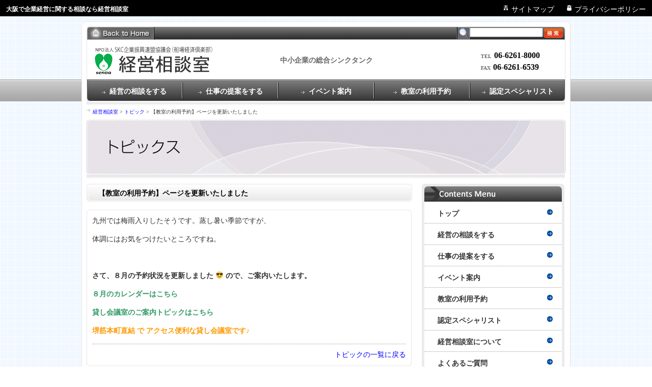

--- FILE ---
content_type: text/html; charset=UTF-8
request_url: http://www.skc-soudan.com/814.html
body_size: 33581
content:
<?xml version="1.0" encoding="UTF-8"?>
<!DOCTYPE html PUBLIC "-//W3C//DTD XHTML 1.0 Transitional//EN" "http://www.w3.org/TR/xhtml1/DTD/xhtml1-transitional.dtd">
<html xmlns="http://www.w3.org/1999/xhtml" dir="ltr" xml:lang="ja" lang="ja">
<head>
<meta http-equiv="Content-Type" content="text/html; charset=UTF-8" />
<meta http-equiv="Content-Script-Type" content="text/javascript" />
<meta http-equiv="Content-Style-Type" content="text/css" />
<meta name="google-site-verification" content="lTn5KtUyETYKApFtov2NVZM6LwjjjCuxQ13v0hBF0Q4" />

<link rel="stylesheet" type="text/css" media="all" href="http://www.skc-soudan.com/wp-content/themes/corporate_type1_v1.0.3/style.css" />
<link rel="stylesheet" type="text/css" media="all" href="http://www.skc-soudan.com/wp-content/themes/corporate_type1_v1.0.3/black.css" />
<link rel="alternate" type="application/rss+xml" title="経営相談室 RSS Feed" href="http://www.skc-soudan.com/feed" />
<link rel="shortcut icon" href="http://www.skc-soudan.com/wp-content/themes/corporate_type1_v1.0.3/images/favicon.ico" />
<script type='text/javascript' src='http://www.skc-soudan.com/wp-content/themes/corporate_type1_v1.0.3/js/common.js'></script>
<script type='text/javascript' src='http://www.skc-soudan.com/wp-content/themes/corporate_type1_v1.0.3/js/rollover.js'></script>
<!--<script type="text/javascript" src="http://maps.google.com/maps/api/js?sensor=true&amp;language=ja"></script> -->
<script type='text/javascript' src='http://www.skc-soudan.com/wp-content/themes/corporate_type1_v1.0.3/js/gmap.js'></script>

		<!-- All in One SEO 4.1.5.3 -->
		<title>【教室の利用予約】ページを更新いたしました | 経営相談室</title>
		<meta name="description" content="九州では梅雨入りしたそうです。蒸し暑い季節ですが、 体調にはお気をつけたいところですね。 さて、８月の予約状況を更新しました 😎 ので、ご案内いたします。 ８月のカレンダーはこちら 貸し会議室のご案内トピッ […]" />
		<meta name="robots" content="max-image-preview:large" />
		<link rel="canonical" href="http://www.skc-soudan.com/814.html" />
		<meta property="og:locale" content="ja_JP" />
		<meta property="og:site_name" content="経営相談室 | 中小企業の総合シンクタンク" />
		<meta property="og:type" content="article" />
		<meta property="og:title" content="【教室の利用予約】ページを更新いたしました | 経営相談室" />
		<meta property="og:description" content="九州では梅雨入りしたそうです。蒸し暑い季節ですが、 体調にはお気をつけたいところですね。 さて、８月の予約状況を更新しました 😎 ので、ご案内いたします。 ８月のカレンダーはこちら 貸し会議室のご案内トピッ […]" />
		<meta property="og:url" content="http://www.skc-soudan.com/814.html" />
		<meta property="article:published_time" content="2015-06-05T01:36:02+00:00" />
		<meta property="article:modified_time" content="2018-05-17T06:32:43+00:00" />
		<meta name="twitter:card" content="summary" />
		<meta name="twitter:domain" content="www.skc-soudan.com" />
		<meta name="twitter:title" content="【教室の利用予約】ページを更新いたしました | 経営相談室" />
		<meta name="twitter:description" content="九州では梅雨入りしたそうです。蒸し暑い季節ですが、 体調にはお気をつけたいところですね。 さて、８月の予約状況を更新しました 😎 ので、ご案内いたします。 ８月のカレンダーはこちら 貸し会議室のご案内トピッ […]" />
		<script type="application/ld+json" class="aioseo-schema">
			{"@context":"https:\/\/schema.org","@graph":[{"@type":"WebSite","@id":"http:\/\/www.skc-soudan.com\/#website","url":"http:\/\/www.skc-soudan.com\/","name":"\u7d4c\u55b6\u76f8\u8ac7\u5ba4","description":"\u4e2d\u5c0f\u4f01\u696d\u306e\u7dcf\u5408\u30b7\u30f3\u30af\u30bf\u30f3\u30af","inLanguage":"ja","publisher":{"@id":"http:\/\/www.skc-soudan.com\/#organization"}},{"@type":"Organization","@id":"http:\/\/www.skc-soudan.com\/#organization","name":"\u7d4c\u55b6\u76f8\u8ac7\u5ba4","url":"http:\/\/www.skc-soudan.com\/"},{"@type":"BreadcrumbList","@id":"http:\/\/www.skc-soudan.com\/814.html#breadcrumblist","itemListElement":[{"@type":"ListItem","@id":"http:\/\/www.skc-soudan.com\/#listItem","position":1,"item":{"@type":"WebPage","@id":"http:\/\/www.skc-soudan.com\/","name":"\u30db\u30fc\u30e0","description":"\u4e2d\u5c0f\u4f01\u696d\u306e\u7dcf\u5408\u30b7\u30f3\u30af\u30bf\u30f3\u30af\u30ef\u30f3\u30b9\u30c8\u30c3\u30d7\u3067\u7d4c\u55b6\u8005\u306e\u8ab2\u984c\u89e3\u6c7a\u3092\u30b5\u30dd\u30fc\u30c8\u3057\u307e\u3059\u3002 \u5f53\u56e3\u4f53\u306e\u4f1a\u54e1\u306e\u3046\u3061\u8c4a\u5bcc\u306a\u77e5\u8b58\u3068\u7d4c\u9a13\u3092\u6301\u3064\u8a8d\u5b9a\u30b9\u30da\u30b7\u30e3\u30ea\u30b9\u30c8\uff08\u5f01\u8b77\u58eb\u30fb\u5f01\u7406\u58eb\u30fb\u516c\u8a8d\u4f1a\u8a08\u58eb\u30fb\u53f8\u6cd5\u66f8\u58eb\u30fb\u793e\u4f1a\u4fdd\u967a\u52b4\u52d9\u58eb\u30fb\u7a0e\u7406\u58eb\u30fb\u4e2d\u5c0f\u4f01\u696d\u8a3a\u65ad\u58eb\u7b49\uff09\u304c\u4f01\u696d\u7d4c\u55b6\u5168\u822c\u306b\u95a2\u3059\u308b\u5fa1\u76f8\u8ac7\u306b\u5fdc\u3058\u307e\u3059\u3002","url":"http:\/\/www.skc-soudan.com\/"}}]},{"@type":"Person","@id":"http:\/\/www.skc-soudan.com\/author\/tanaka-kaikei#author","url":"http:\/\/www.skc-soudan.com\/author\/tanaka-kaikei","name":"tanaka-kaikei","image":{"@type":"ImageObject","@id":"http:\/\/www.skc-soudan.com\/814.html#authorImage","url":"http:\/\/0.gravatar.com\/avatar\/661f143ba74a262867eb50665e24835c?s=96&d=mm&r=g","width":96,"height":96,"caption":"tanaka-kaikei"}},{"@type":"WebPage","@id":"http:\/\/www.skc-soudan.com\/814.html#webpage","url":"http:\/\/www.skc-soudan.com\/814.html","name":"\u3010\u6559\u5ba4\u306e\u5229\u7528\u4e88\u7d04\u3011\u30da\u30fc\u30b8\u3092\u66f4\u65b0\u3044\u305f\u3057\u307e\u3057\u305f | \u7d4c\u55b6\u76f8\u8ac7\u5ba4","description":"\u4e5d\u5dde\u3067\u306f\u6885\u96e8\u5165\u308a\u3057\u305f\u305d\u3046\u3067\u3059\u3002\u84b8\u3057\u6691\u3044\u5b63\u7bc0\u3067\u3059\u304c\u3001 \u4f53\u8abf\u306b\u306f\u304a\u6c17\u3092\u3064\u3051\u305f\u3044\u3068\u3053\u308d\u3067\u3059\u306d\u3002 \u3055\u3066\u3001\uff18\u6708\u306e\u4e88\u7d04\u72b6\u6cc1\u3092\u66f4\u65b0\u3057\u307e\u3057\u305f \ud83d\ude0e \u306e\u3067\u3001\u3054\u6848\u5185\u3044\u305f\u3057\u307e\u3059\u3002 \uff18\u6708\u306e\u30ab\u30ec\u30f3\u30c0\u30fc\u306f\u3053\u3061\u3089 \u8cb8\u3057\u4f1a\u8b70\u5ba4\u306e\u3054\u6848\u5185\u30c8\u30d4\u30c3 [\u2026]","inLanguage":"ja","isPartOf":{"@id":"http:\/\/www.skc-soudan.com\/#website"},"breadcrumb":{"@id":"http:\/\/www.skc-soudan.com\/814.html#breadcrumblist"},"author":"http:\/\/www.skc-soudan.com\/author\/tanaka-kaikei#author","creator":"http:\/\/www.skc-soudan.com\/author\/tanaka-kaikei#author","datePublished":"2015-06-05T01:36:02+09:00","dateModified":"2018-05-17T06:32:43+09:00"},{"@type":"Article","@id":"http:\/\/www.skc-soudan.com\/814.html#article","name":"\u3010\u6559\u5ba4\u306e\u5229\u7528\u4e88\u7d04\u3011\u30da\u30fc\u30b8\u3092\u66f4\u65b0\u3044\u305f\u3057\u307e\u3057\u305f | \u7d4c\u55b6\u76f8\u8ac7\u5ba4","description":"\u4e5d\u5dde\u3067\u306f\u6885\u96e8\u5165\u308a\u3057\u305f\u305d\u3046\u3067\u3059\u3002\u84b8\u3057\u6691\u3044\u5b63\u7bc0\u3067\u3059\u304c\u3001 \u4f53\u8abf\u306b\u306f\u304a\u6c17\u3092\u3064\u3051\u305f\u3044\u3068\u3053\u308d\u3067\u3059\u306d\u3002 \u3055\u3066\u3001\uff18\u6708\u306e\u4e88\u7d04\u72b6\u6cc1\u3092\u66f4\u65b0\u3057\u307e\u3057\u305f \ud83d\ude0e \u306e\u3067\u3001\u3054\u6848\u5185\u3044\u305f\u3057\u307e\u3059\u3002 \uff18\u6708\u306e\u30ab\u30ec\u30f3\u30c0\u30fc\u306f\u3053\u3061\u3089 \u8cb8\u3057\u4f1a\u8b70\u5ba4\u306e\u3054\u6848\u5185\u30c8\u30d4\u30c3 [\u2026]","inLanguage":"ja","headline":"\u3010\u6559\u5ba4\u306e\u5229\u7528\u4e88\u7d04\u3011\u30da\u30fc\u30b8\u3092\u66f4\u65b0\u3044\u305f\u3057\u307e\u3057\u305f","author":{"@id":"http:\/\/www.skc-soudan.com\/author\/tanaka-kaikei#author"},"publisher":{"@id":"http:\/\/www.skc-soudan.com\/#organization"},"datePublished":"2015-06-05T01:36:02+09:00","dateModified":"2018-05-17T06:32:43+09:00","articleSection":"\u30c8\u30d4\u30c3\u30af","mainEntityOfPage":{"@id":"http:\/\/www.skc-soudan.com\/814.html#webpage"},"isPartOf":{"@id":"http:\/\/www.skc-soudan.com\/814.html#webpage"}}]}
		</script>
		<!-- All in One SEO -->

<link rel='dns-prefetch' href='//www.google.com' />
<link rel='dns-prefetch' href='//s.w.org' />
<link rel="alternate" type="application/rss+xml" title="経営相談室 &raquo; 【教室の利用予約】ページを更新いたしました のコメントのフィード" href="http://www.skc-soudan.com/814.html/feed" />
		<script type="text/javascript">
			window._wpemojiSettings = {"baseUrl":"https:\/\/s.w.org\/images\/core\/emoji\/13.0.1\/72x72\/","ext":".png","svgUrl":"https:\/\/s.w.org\/images\/core\/emoji\/13.0.1\/svg\/","svgExt":".svg","source":{"concatemoji":"http:\/\/www.skc-soudan.com\/wp-includes\/js\/wp-emoji-release.min.js?ver=5.7.2"}};
			!function(e,a,t){var n,r,o,i=a.createElement("canvas"),p=i.getContext&&i.getContext("2d");function s(e,t){var a=String.fromCharCode;p.clearRect(0,0,i.width,i.height),p.fillText(a.apply(this,e),0,0);e=i.toDataURL();return p.clearRect(0,0,i.width,i.height),p.fillText(a.apply(this,t),0,0),e===i.toDataURL()}function c(e){var t=a.createElement("script");t.src=e,t.defer=t.type="text/javascript",a.getElementsByTagName("head")[0].appendChild(t)}for(o=Array("flag","emoji"),t.supports={everything:!0,everythingExceptFlag:!0},r=0;r<o.length;r++)t.supports[o[r]]=function(e){if(!p||!p.fillText)return!1;switch(p.textBaseline="top",p.font="600 32px Arial",e){case"flag":return s([127987,65039,8205,9895,65039],[127987,65039,8203,9895,65039])?!1:!s([55356,56826,55356,56819],[55356,56826,8203,55356,56819])&&!s([55356,57332,56128,56423,56128,56418,56128,56421,56128,56430,56128,56423,56128,56447],[55356,57332,8203,56128,56423,8203,56128,56418,8203,56128,56421,8203,56128,56430,8203,56128,56423,8203,56128,56447]);case"emoji":return!s([55357,56424,8205,55356,57212],[55357,56424,8203,55356,57212])}return!1}(o[r]),t.supports.everything=t.supports.everything&&t.supports[o[r]],"flag"!==o[r]&&(t.supports.everythingExceptFlag=t.supports.everythingExceptFlag&&t.supports[o[r]]);t.supports.everythingExceptFlag=t.supports.everythingExceptFlag&&!t.supports.flag,t.DOMReady=!1,t.readyCallback=function(){t.DOMReady=!0},t.supports.everything||(n=function(){t.readyCallback()},a.addEventListener?(a.addEventListener("DOMContentLoaded",n,!1),e.addEventListener("load",n,!1)):(e.attachEvent("onload",n),a.attachEvent("onreadystatechange",function(){"complete"===a.readyState&&t.readyCallback()})),(n=t.source||{}).concatemoji?c(n.concatemoji):n.wpemoji&&n.twemoji&&(c(n.twemoji),c(n.wpemoji)))}(window,document,window._wpemojiSettings);
		</script>
		<style type="text/css">
img.wp-smiley,
img.emoji {
	display: inline !important;
	border: none !important;
	box-shadow: none !important;
	height: 1em !important;
	width: 1em !important;
	margin: 0 .07em !important;
	vertical-align: -0.1em !important;
	background: none !important;
	padding: 0 !important;
}
</style>
	<link rel='stylesheet' id='wp-block-library-css'  href='http://www.skc-soudan.com/wp-includes/css/dist/block-library/style.min.css?ver=5.7.2' type='text/css' media='all' />
<link rel='stylesheet' id='contact-form-7-css'  href='http://www.skc-soudan.com/wp-content/plugins/contact-form-7/includes/css/styles.css?ver=4.2.1' type='text/css' media='all' />
<link rel='stylesheet' id='mts_simple_booking_front_css-css'  href='http://www.skc-soudan.com/wp-content/plugins/mts-simple-booking-c/css/mtssb-front.css?ver=5.7.2' type='text/css' media='all' />
<script type='text/javascript' src='http://www.skc-soudan.com/wp-includes/js/jquery/jquery.min.js?ver=3.5.1' id='jquery-core-js'></script>
<script type='text/javascript' src='http://www.skc-soudan.com/wp-includes/js/jquery/jquery-migrate.min.js?ver=3.3.2' id='jquery-migrate-js'></script>
<link rel="https://api.w.org/" href="http://www.skc-soudan.com/wp-json/" /><link rel="alternate" type="application/json" href="http://www.skc-soudan.com/wp-json/wp/v2/posts/814" /><link rel="EditURI" type="application/rsd+xml" title="RSD" href="http://www.skc-soudan.com/xmlrpc.php?rsd" />
<link rel="wlwmanifest" type="application/wlwmanifest+xml" href="http://www.skc-soudan.com/wp-includes/wlwmanifest.xml" /> 
<meta name="generator" content="WordPress 5.7.2" />
<link rel='shortlink' href='http://www.skc-soudan.com/?p=814' />
<link rel="alternate" type="application/json+oembed" href="http://www.skc-soudan.com/wp-json/oembed/1.0/embed?url=http%3A%2F%2Fwww.skc-soudan.com%2F814.html" />
<link rel="alternate" type="text/xml+oembed" href="http://www.skc-soudan.com/wp-json/oembed/1.0/embed?url=http%3A%2F%2Fwww.skc-soudan.com%2F814.html&#038;format=xml" />
<style type="text/css">.recentcomments a{display:inline !important;padding:0 !important;margin:0 !important;}</style><script type='text/javascript' src='http://www.skc-soudan.com/wp-content/themes/corporate_type1_v1.0.3/js/jquery.explaceholder.js'></script>
<script src="https://ajaxzip3.github.io/ajaxzip3.js" charset="UTF-8"></script>
<script type="text/javascript">
//<![CDATA[
	jQuery(function(){
	jQuery('#postcode').keyup(function(event){
	AjaxZip3.zip2addr(this,'','your-pref','your-address');
	})
	})
//]]>
</script>
<script src="https://maps.googleapis.com/maps/api/js?key=AIzaSyDATd1wymsBuXNs_cnndjhgHfg5ix-O7iY"></script>

<script>
	document.addEventListener( 'wpcf7mailsent', function( event ) {
		if('225' == event.detail.contactFormId) {
		    gtag('event', 'submit', {
		    	'event_category': 'Contact Form'
		    });
		}
	}, false );
</script>
<script>
	document.addEventListener( 'wpcf7mailsent', function( event ) {
		if('8' == event.detail.contactFormId) {
		    gtag('event', 'submit', {
		    	'event_category': 'Contact Form1'
		    });
		}
	}, false );
</script>
<script>
	document.addEventListener( 'wpcf7mailsent', function( event ) {
		if('87' == event.detail.contactFormId) {
		    gtag('event', 'submit', {
		    	'event_category': 'Contact Form2'
		    });
		}
	}, false );
</script>
<script>
	document.addEventListener( 'wpcf7mailsent', function( event ) {
		if('1002' == event.detail.contactFormId) {
		    gtag('event', 'submit', {
		    	'event_category': 'Contact Form3'
		    });
		}
	}, false );
</script>


</head>
<body>
<script>
  (function(i,s,o,g,r,a,m){i['GoogleAnalyticsObject']=r;i[r]=i[r]||function(){
  (i[r].q=i[r].q||[]).push(arguments)},i[r].l=1*new Date();a=s.createElement(o),
  m=s.getElementsByTagName(o)[0];a.async=1;a.src=g;m.parentNode.insertBefore(a,m)
  })(window,document,'script','//www.google-analytics.com/analytics.js','ga');

  ga('create', 'UA-57162299-1', 'auto');
  ga('send', 'pageview');

</script><div id="wrapper">
	<div id="headline">
		<h1>大阪で企業経営に関する相談なら経営相談室</h1>
		<ul>
			<li id="headline_sitemap"><a href="http://www.skc-soudan.com/about/sitemap.html">サイトマップ</a></li>
			<li id="headline_privacy"><a href="http://www.skc-soudan.com/privacy.html">プライバシーポリシー</a></li>
		</ul>
	</div>
	<div id="container_top">
		<div id="container_bottom">
			<div id="container">
				<div id="header">
					<div id="header_top">
						<div id="header_top_link"><a href="http://www.skc-soudan.com/"><span>Back&nbsp;to&nbsp;Home</span></a></div>
						<div id="header_top_search">
							<form name="header_top_search_form" id="header_top_search_form" action="http://www.skc-soudan.com/" method="get" onsubmit="keywordSearch();return false;">
							<div id="header_top_search_keyword_area"><input type="text" name="s" value="" id="header_top_search_keyword" title="検索キーワードを入力" tabindex="1" /></div>
							<div><input type="image" src="http://www.skc-soudan.com/wp-content/themes/corporate_type1_v1.0.3/images/header_top_search_off.gif" alt="検索" tabindex="2" /></div>
							</form>
						</div>
					</div>
					<div id="header_middle">
						<div id="header_middle_left"><a href="http://www.skc-soudan.com/"><img src="http://www.skc-soudan.com/wp-content/themes/corporate_type1_v1.0.3/images/logo.gif" alt="経営相談室" title="経営相談室" width="251" height="58" /></a></div>
						<div id="header_middle_center">中小企業の総合シンクタンク</div>
						<div id="header_middle_right">
							<span class="header_middle_right_title">TEL</span><span class="header_middle_right_value">06-6261-8000</span><br />
							<span class="header_middle_right_title">FAX</span><span class="header_middle_right_value">06-6261-6539</span>
						</div>
					</div>
					
<div id="header_menu">
						<ul>
							<li style="width:20%;"><a href="http://www.skc-soudan.com/consulting.html" title="経営の相談をする"><span class="header_menu_separator"><span class="header_menu_right_line"><span class="header_menu_char_area"><span class="header_menu_char">経営の相談をする</span></span></span></span></a></li>
							<li style="width:20%;"><a href="http://www.skc-soudan.com/category/proposal" title="仕事の提案をする"><span class="header_menu_separator"><span class="header_menu_line"><span class="header_menu_char_area"><span class="header_menu_char">仕事の提案をする</span></span></span></span></a></li>
							<li style="width:20%;"><a href="http://www.skc-soudan.com/category/seminar" title="イベント案内"><span class="header_menu_separator"><span class="header_menu_line"><span class="header_menu_char_area"><span class="header_menu_char">イベント案内</span></span></span></span></a></li>
							<li style="width:20%;"><a href="http://www.skc-soudan.com/salon.html" title="教室の利用予約"><span class="header_menu_separator"><span class="header_menu_line"><span class="header_menu_char_area"><span class="header_menu_char">教室の利用予約</span></span></span></span></a></li>
							<li style="width:20%;"><a href="http://www.skc-soudan.com/specialist.html" title="認定スペシャリスト"><span class="header_menu_separator"><span class="header_menu_left_line"><span class="header_menu_char_area"><span class="header_menu_char">認定スペシャリスト</span></span></span></span></a></li>
						</ul>
					</div>
					
				</div>
		<div class="breadcrumb">
		<!-- Breadcrumb NavXT 6.6.0 -->
<span property="itemListElement" typeof="ListItem"><a property="item" typeof="WebPage" title="Go to 経営相談室." href="http://www.skc-soudan.com" class="home" ><span property="name">経営相談室</span></a><meta property="position" content="1"></span> &gt; <span property="itemListElement" typeof="ListItem"><a property="item" typeof="WebPage" title="Go to the トピック category archives." href="http://www.skc-soudan.com/category/topic" class="taxonomy category" ><span property="name">トピック</span></a><meta property="position" content="2"></span> &gt; <span property="itemListElement" typeof="ListItem"><span property="name" class="post post-post current-item">【教室の利用予約】ページを更新いたしました</span><meta property="url" content="http://www.skc-soudan.com/814.html"><meta property="position" content="3"></span>		</div>

<div id="page_image"><img src="http://www.skc-soudan.com/wp-content/themes/corporate_type1_v1.0.3/images/category_image_3.jpg" alt="【教室の利用予約】ページを更新いたしました" width="940" height="116" /></div>
<div id="contents">
	<div id="main_contents">
				<h2 id="post-814">【教室の利用予約】ページを更新いたしました</h2>
		<div class="box2_top">
			<div class="box2_bottom">
				<div class="box2">
					<p>九州では梅雨入りしたそうです。蒸し暑い季節ですが、</p>
<p>体調にはお気をつけたいところですね。</p>
<p>&nbsp;</p>
<p><strong>さて、８月の予約状況を更新しました 😎 ので、ご案内いたします。</strong></p>
<p><span style="color: #339966;"><strong>８月のカレンダーは<a style="color: #339966;" href="http://www.skc-soudan.com/salon.html?ym=2015-8">こちら</a></strong></span></p>
<p><strong><span style="color: #339966;">貸し会議室のご案内トピックは<a style="color: #339966;" href="http://www.skc-soudan.com/770.html">こちら</a></span></strong></p>
<p><span style="color: #ff9900;"><strong>堺筋本町直結 で アクセス便利な貸し会議室です♪</strong></span></p>
										<div class="back_link"><a href="http://www.skc-soudan.com/category/topic">トピックの一覧に戻る</a></div>
				</div>
			</div>
		</div>
					</div>
	<div id="side_menu_top">
	<div id="side_menu_bottom">
		<div id="side_menu">
			<div id="contents_menu_top">
				<div id="contents_menu_bottom">
					<div id="contents_menu">
						<ul>
							<li><a href="http://www.skc-soudan.com/" title="トップ"><span>トップ</span></a></li>
							<li><a href="http://www.skc-soudan.com/consulting.html" title="経営の相談をする"><span>経営の相談をする</span></a></li>
							<li><a href="http://www.skc-soudan.com/category/proposal" title="仕事の提案をする"><span>仕事の提案をする</span></a></li>
							<li><a href="http://www.skc-soudan.com/category/seminar" title="イベント案内"><span>イベント案内</span></a></li>
							<li><a href="http://www.skc-soudan.com/salon.html" title="教室の利用予約"><span>教室の利用予約</span></a></li>
							<li><a href="http://www.skc-soudan.com/specialist.html" title="認定スペシャリスト"><span>認定スペシャリスト</span></a></li>
							<li><a href="http://www.skc-soudan.com/about.html" title="経営相談室について"><span>経営相談室について</span></a></li>
							<li><a href="http://www.skc-soudan.com/qa.html" title="よくあるご質問"><span>よくあるご質問</span></a></li>
							<li><a href="http://www.skc-soudan.com/contact.html" title="お問い合わせ"><span>お問い合わせ</span></a></li>
						</ul>
					</div>
				</div>
			</div>
			<!--<div id="search-2" class="widget"><form role="search" method="get" id="searchform" class="searchform" action="http://www.skc-soudan.com/">
				<div>
					<label class="screen-reader-text" for="s">検索:</label>
					<input type="text" value="" name="s" id="s" />
					<input type="submit" id="searchsubmit" value="検索" />
				</div>
			</form></div>
		<div id="recent-posts-2" class="widget">
		<p class="module_title">最近の投稿</p>
		<ul>
											<li>
					<a href="http://www.skc-soudan.com/2860.html">コラム「　中小企業におけるインバウンド需要の取り込み 」を配信いたしました(法人）</a>
									</li>
											<li>
					<a href="http://www.skc-soudan.com/2856.html">シェアリングサービスでもベースは信頼感</a>
									</li>
											<li>
					<a href="http://www.skc-soudan.com/2851.html">コラム「 シェアリングサービスでもベースは信頼感 」を配信いたしました</a>
									</li>
											<li>
					<a href="http://www.skc-soudan.com/2834.html">コラム「  QRコードを利用したコンビニ納付  」を配信いたしました（個人）</a>
									</li>
											<li>
					<a href="http://www.skc-soudan.com/2846.html">QRコードを利用したコンビニ納付（個人）</a>
									</li>
					</ul>

		</div><div id="recent-comments-2" class="widget"><p class="module_title">最近のコメント</p><ul id="recentcomments"></ul></div><div id="archives-2" class="widget"><p class="module_title">アーカイブ</p>
			<ul>
					<li><a href='http://www.skc-soudan.com/date/2019/01'>2019年1月</a></li>
	<li><a href='http://www.skc-soudan.com/date/2018/12'>2018年12月</a></li>
	<li><a href='http://www.skc-soudan.com/date/2018/11'>2018年11月</a></li>
	<li><a href='http://www.skc-soudan.com/date/2018/10'>2018年10月</a></li>
	<li><a href='http://www.skc-soudan.com/date/2018/09'>2018年9月</a></li>
	<li><a href='http://www.skc-soudan.com/date/2018/08'>2018年8月</a></li>
	<li><a href='http://www.skc-soudan.com/date/2018/07'>2018年7月</a></li>
	<li><a href='http://www.skc-soudan.com/date/2018/06'>2018年6月</a></li>
	<li><a href='http://www.skc-soudan.com/date/2018/05'>2018年5月</a></li>
	<li><a href='http://www.skc-soudan.com/date/2018/04'>2018年4月</a></li>
	<li><a href='http://www.skc-soudan.com/date/2018/03'>2018年3月</a></li>
	<li><a href='http://www.skc-soudan.com/date/2018/02'>2018年2月</a></li>
	<li><a href='http://www.skc-soudan.com/date/2018/01'>2018年1月</a></li>
	<li><a href='http://www.skc-soudan.com/date/2017/12'>2017年12月</a></li>
	<li><a href='http://www.skc-soudan.com/date/2017/11'>2017年11月</a></li>
	<li><a href='http://www.skc-soudan.com/date/2017/10'>2017年10月</a></li>
	<li><a href='http://www.skc-soudan.com/date/2017/09'>2017年9月</a></li>
	<li><a href='http://www.skc-soudan.com/date/2017/08'>2017年8月</a></li>
	<li><a href='http://www.skc-soudan.com/date/2017/07'>2017年7月</a></li>
	<li><a href='http://www.skc-soudan.com/date/2017/06'>2017年6月</a></li>
	<li><a href='http://www.skc-soudan.com/date/2017/05'>2017年5月</a></li>
	<li><a href='http://www.skc-soudan.com/date/2017/04'>2017年4月</a></li>
	<li><a href='http://www.skc-soudan.com/date/2017/03'>2017年3月</a></li>
	<li><a href='http://www.skc-soudan.com/date/2017/02'>2017年2月</a></li>
	<li><a href='http://www.skc-soudan.com/date/2017/01'>2017年1月</a></li>
	<li><a href='http://www.skc-soudan.com/date/2016/12'>2016年12月</a></li>
	<li><a href='http://www.skc-soudan.com/date/2016/11'>2016年11月</a></li>
	<li><a href='http://www.skc-soudan.com/date/2016/10'>2016年10月</a></li>
	<li><a href='http://www.skc-soudan.com/date/2016/09'>2016年9月</a></li>
	<li><a href='http://www.skc-soudan.com/date/2016/08'>2016年8月</a></li>
	<li><a href='http://www.skc-soudan.com/date/2016/07'>2016年7月</a></li>
	<li><a href='http://www.skc-soudan.com/date/2016/06'>2016年6月</a></li>
	<li><a href='http://www.skc-soudan.com/date/2016/05'>2016年5月</a></li>
	<li><a href='http://www.skc-soudan.com/date/2016/04'>2016年4月</a></li>
	<li><a href='http://www.skc-soudan.com/date/2016/03'>2016年3月</a></li>
	<li><a href='http://www.skc-soudan.com/date/2016/02'>2016年2月</a></li>
	<li><a href='http://www.skc-soudan.com/date/2016/01'>2016年1月</a></li>
	<li><a href='http://www.skc-soudan.com/date/2015/12'>2015年12月</a></li>
	<li><a href='http://www.skc-soudan.com/date/2015/11'>2015年11月</a></li>
	<li><a href='http://www.skc-soudan.com/date/2015/10'>2015年10月</a></li>
	<li><a href='http://www.skc-soudan.com/date/2015/09'>2015年9月</a></li>
	<li><a href='http://www.skc-soudan.com/date/2015/08'>2015年8月</a></li>
	<li><a href='http://www.skc-soudan.com/date/2015/07'>2015年7月</a></li>
	<li><a href='http://www.skc-soudan.com/date/2015/06'>2015年6月</a></li>
	<li><a href='http://www.skc-soudan.com/date/2015/05'>2015年5月</a></li>
	<li><a href='http://www.skc-soudan.com/date/2015/04'>2015年4月</a></li>
	<li><a href='http://www.skc-soudan.com/date/2015/03'>2015年3月</a></li>
	<li><a href='http://www.skc-soudan.com/date/2015/02'>2015年2月</a></li>
	<li><a href='http://www.skc-soudan.com/date/2015/01'>2015年1月</a></li>
	<li><a href='http://www.skc-soudan.com/date/2014/12'>2014年12月</a></li>
	<li><a href='http://www.skc-soudan.com/date/2014/11'>2014年11月</a></li>
	<li><a href='http://www.skc-soudan.com/date/2014/10'>2014年10月</a></li>
	<li><a href='http://www.skc-soudan.com/date/2014/09'>2014年9月</a></li>
	<li><a href='http://www.skc-soudan.com/date/2014/08'>2014年8月</a></li>
	<li><a href='http://www.skc-soudan.com/date/2014/07'>2014年7月</a></li>
	<li><a href='http://www.skc-soudan.com/date/2014/06'>2014年6月</a></li>
	<li><a href='http://www.skc-soudan.com/date/2014/05'>2014年5月</a></li>
			</ul>

			</div><div id="categories-2" class="widget"><p class="module_title">カテゴリー</p>
			<ul>
					<li class="cat-item cat-item-1"><a href="http://www.skc-soudan.com/category/seminar">イベント案内</a>
</li>
	<li class="cat-item cat-item-10"><a href="http://www.skc-soudan.com/category/backnumber">ウィークリーコラムバックナンバー</a>
</li>
	<li class="cat-item cat-item-3"><a href="http://www.skc-soudan.com/category/topic">トピック</a>
</li>
	<li class="cat-item cat-item-2"><a href="http://www.skc-soudan.com/category/news">ニュース</a>
</li>
	<li class="cat-item cat-item-4"><a href="http://www.skc-soudan.com/category/proposal">仕事の提案をする</a>
</li>
	<li class="cat-item cat-item-11"><a href="http://www.skc-soudan.com/category/specialist">認定スペシャリスト</a>
</li>
			</ul>

			</div><div id="meta-2" class="widget"><p class="module_title">メタ情報</p>
		<ul>
						<li><a href="http://www.skc-soudan.com/wp-login.php">ログイン</a></li>
			<li><a href="http://www.skc-soudan.com/feed">投稿フィード</a></li>
			<li><a href="http://www.skc-soudan.com/comments/feed">コメントフィード</a></li>

			<li><a href="https://ja.wordpress.org/">WordPress.org</a></li>
		</ul>

		</div>-->
<div id="bunner_area">
<ul>
<li><a href="http://www.skc-soudan.com/contact.html"><img src="/wp-content/themes/corporate_type1_v1.0.3/images/sidebar/banner01.jpg" alt="" width="270" height="100" /></a></li>
<li><a href="http://www.skc-soudan.com/category/backnumber"><img src="/wp-content/themes/corporate_type1_v1.0.3/images/sidebar/banner02.jpg" alt="" width="270" height="60" /></a></li>
<!--<li><a href="http://www.skc-soudan.com/specialist.html"><img src="/wp-content/themes/corporate_type1_v1.0.3/images/sidebar/banner03.jpg" alt="" width="270" height="101" /></a></li>-->
<li><a href="http://www.skc-soudan.com/wp-content/uploads/checkup.pdf" target="_blank"><img src="/wp-content/themes/corporate_type1_v1.0.3/images/sidebar/banner04.jpg" alt="" width="270" height="94" /></a></li>
<li><a href="https://skc-soudan.wixsite.com/sogyoschool/" target="_blank"><img src="/wp-content/themes/corporate_type1_v1.0.3/images/sidebar/banner05.jpg" alt="" /></a></li>
<li><a href=" http://www.skc-soudan.com/sougyou_contact.html"><img src="/wp-content/themes/corporate_type1_v1.0.3/images/sidebar/banner06.jpg" alt="" style="margin-top: -10px;" /></a></li>
</ul>
</div>
		</div>
	</div>
</div>
</div><!--/#contents-->
				<div id="footer">
					<div id="footer_top">
						<div id="footer_top_left">
							<span class="footer_top_left_company_name">NPO法人SKC企業振興連盟協議会(船場経済倶楽部)経営相談室</span><br />
							〒541-0055 大阪市中央区船場中央2-1船場<br />
							センタービル4号館4F
						</div>
						<div id="footer_top_right">
							<div class="footer_top_right_bottom_line">TEL&nbsp;06-6261-8000</div>
							<div class="footer_top_right_top_line">FAX&nbsp;06-6261-6539</div>
						</div>
					</div>
					<div id="footer_bottom"><span>Copyright&copy; KEIEISOUDAN All Rights Reserved.</span></div>
				</div>
			</div>
		</div>
	</div>
</div>
<script type='text/javascript' src='http://www.skc-soudan.com/wp-content/plugins/contact-form-7/includes/js/jquery.form.min.js?ver=3.51.0-2014.06.20' id='jquery-form-js'></script>
<script type='text/javascript' id='contact-form-7-js-extra'>
/* <![CDATA[ */
var _wpcf7 = {"loaderUrl":"http:\/\/www.skc-soudan.com\/wp-content\/plugins\/contact-form-7\/images\/ajax-loader.gif","sending":"Sending ..."};
/* ]]> */
</script>
<script type='text/javascript' src='http://www.skc-soudan.com/wp-content/plugins/contact-form-7/includes/js/scripts.js?ver=4.2.1' id='contact-form-7-js'></script>
<script type='text/javascript' id='google-invisible-recaptcha-js-before'>
var renderInvisibleReCaptcha = function() {

    for (var i = 0; i < document.forms.length; ++i) {
        var form = document.forms[i];
        var holder = form.querySelector('.inv-recaptcha-holder');

        if (null === holder) continue;
		holder.innerHTML = '';

         (function(frm){
			var cf7SubmitElm = frm.querySelector('.wpcf7-submit');
            var holderId = grecaptcha.render(holder,{
                'sitekey': '6LfoOLkUAAAAAOejJak55XvpcHx3NTbjsHKXR0Ov', 'size': 'invisible', 'badge' : 'inline',
                'callback' : function (recaptchaToken) {
					if((null !== cf7SubmitElm) && (typeof jQuery != 'undefined')){jQuery(frm).submit();grecaptcha.reset(holderId);return;}
					 HTMLFormElement.prototype.submit.call(frm);
                },
                'expired-callback' : function(){grecaptcha.reset(holderId);}
            });

			if(null !== cf7SubmitElm && (typeof jQuery != 'undefined') ){
				jQuery(cf7SubmitElm).off('click').on('click', function(clickEvt){
					clickEvt.preventDefault();
					grecaptcha.execute(holderId);
				});
			}
			else
			{
				frm.onsubmit = function (evt){evt.preventDefault();grecaptcha.execute(holderId);};
			}


        })(form);
    }
};
</script>
<script type='text/javascript' async defer src='https://www.google.com/recaptcha/api.js?onload=renderInvisibleReCaptcha&#038;render=explicit&#038;hl=ja' id='google-invisible-recaptcha-js'></script>
<script type='text/javascript' src='http://www.skc-soudan.com/wp-includes/js/wp-embed.min.js?ver=5.7.2' id='wp-embed-js'></script>
</body>
</html>


--- FILE ---
content_type: text/css
request_url: http://www.skc-soudan.com/wp-content/themes/corporate_type1_v1.0.3/style.css
body_size: 21184
content:
@charset "UTF-8";

/*
Theme Name: 株式会社ヨドック CMS用テーマ コーポレート型
Theme URI: http://www.yodoq.com/
Description: corporate
Version: 1.0.1
Author: 株式会社ヨドック
Author URI: http://www.yodoq.com/
Tags: fixed width, two columns, widgets
*/

/* 共通タグ -------------------------------------------- */
html {
	height: 100%;
}
body {
	margin: 0px;
	padding: 0px;
	height: 100%;
	background-image: url('images/bg.gif');
	font-size: 14px;
	font-family: "メイリオ","ＭＳ Ｐゴシック", "Hiragino Kaku Gothic Pro", "MS PGothic", "Lucida Grande", "Lucida", "Verdana", "sans-serif";
	color: #333333;
	line-height: 150%;
}
img {
	border: 0px;
}
form {
	margin: 0px;
}
hr {
	border-width: 1px;
	height: 1px;
	border-color: #333333;
	margin: 0px;
}
a {
	color: #0000ff;
	text-decoration: none;
}
a:hover{
	color: #0000ff;
	text-decoration: underline;
}
p {
	margin: 0px 0px 15px 0px;
}
td,
th {
	color: #333333;
}
div.back_link {
	padding-top: 10px;
	clear: both;
	text-align: right;
	border-top: 1px dotted #999999;
}
div.blog_link {
	margin-bottom: 10px;
	padding-top: 5px;
	clear: both;
	font-size: 10px;
	text-align: right;
	border-top: 1px dotted #999999;
}
div.pagetop_link {
	margin: 0px 7px 15px 0px;
	text-align: right;
}
div.pagetop_link a {
	font-weight: bold;
}

.f_red {
	color:red;
}

/* レイアウト ------------------------------------------ */
#wrapper {
	height: 100%;
	background-position: left 156px;
	background-repeat: repeat-x;
}
* html #wrapper {
	text-align: center;
}
#headline {
	width: 100%;
	height: 32px;
	color: #ffffff;
	position: relative;
}
#headline ul {
	margin: 0px;
	position: absolute;
	top: 8px;
	right: 12px;
	list-style: none;
}
#headline ul li {
	margin-left: 25px;
	padding: 0 0 0 15px;
	float: left;
	background-position: left 2px;
	background-repeat: no-repeat;
}
#headline ul li a {
	color: #ffffff;
}
#container_top {
	margin: 10px auto 30px auto;
	padding-top: 10px;
	width: 960px;
	background-image: url('images/container_top.gif');
	background-position: left top;
	background-repeat: no-repeat;
	text-align: left;
}
#container_bottom {
	padding-bottom: 10px;
	background-image: url('images/container_bottom.gif');
	background-position: left bottom;
	background-repeat: no-repeat;
}
#container {
	padding: 0px 11px 0px 9px;
	background-color: #ffffff;
	border-left: 1px solid #e6e6e6;
	border-right: 1px solid #e6e6e6;
}
* html #container {
	padding: 0px 10px;
}

/* ヘッダー -------------------------------------------- */
#header {
	padding-bottom: 8px;
	width: 940px;
	background-image: url('images/block_bottom.jpg');
	background-position: left bottom;
	background-repeat: no-repeat;
}
#header_top {
	width: 940px;
	height: 26px;
	background-image: url('images/header_top.jpg');
	background-position: left top;
	background-repeat: no-repeat;
}
#header_top_link {
	width: 133px;
	height: 26px;
	float: left;
	background-image: url('images/header_top_link_off.gif');
	background-position: left top;
	background-repeat: no-repeat;
}
#header_top_link a {
	height: 26px;
	display: block;
}
#header_top_link a:hover {
	background-image: url('images/header_top_link_over.gif');
	background-position: left top;
	background-repeat: no-repeat;
}
#header_top_link a span {
	display: block;
	visibility: hidden;
}
#header_top_search {
	float: right;
}
#header_top_search div {
	float: left;
}
#header_top_search_keyword_area {
	height: 26px;
	background-image: url('images/header_top_search_icon.gif');
	background-position: left top;
	background-repeat: no-repeat;
	padding: 2px 0px 0px 26px;
}
#header_top_search_keyword {
	width: 140px;
}
#header_middle {
	width: 938px;
	height: 78px;
	border-left: 1px solid #e6e6e6;
	border-right: 1px solid #e6e6e6;
}
* html #header_middle {
	width: 940px;
}
#header_middle_left {
	margin: 13px 0px 0px 15px;
	width: 200px;
	float: left;
}
* html #header_middle_left {
	margin: 18px 0px 0px 7px;
}
#header_middle_center {
	margin: 30px 0px 0px 0px;
	width: 510px;
	text-align: center;
	float: left;
	color: #666666;
	font-weight: bold;
}
#header_middle_right {
	margin: 18px 15px 0px 0px;
	width: 150px;
	float: right;
	font-weight: bold;
}
* html #header_middle_right {
	margin: 18px 7px 0px 0px;
}
#header_middle_right .header_middle_right_title {
	margin-right: 5px;
	color: #666666;
	font-size: 10px;
}
#header_middle_right .header_middle_right_value {
	color: #000000;
	font-size: 16px;
}
#header_menu {
	width: 940px;
	height: 43px;
	background-position: left top;
	background-repeat: no-repeat;
}
#header_menu ul {
	margin: 0px;
	padding: 0px;
	list-style: none;
}
#header_menu ul li {
	float: left;
}
#header_menu ul li a {
	height: 43px;
	display: block;
	color: #ffffff;
	text-decoration: none;
	font-size: 14px;
	font-weight: bold;
}
#header_menu ul li a:hover {
	color: #ffcc00;
	cursor: pointer;
}
#header_menu ul li .header_menu_separator {
	padding-top: 6px;
	display: block;
}
#header_menu ul li .header_menu_right_line {
	height: 31px;
	display: block;
}
#header_menu ul li .header_menu_line {
	height: 31px;
	display: block;
}
#header_menu ul li .header_menu_left_line {
	height: 31px;
	display: block;
}
#header_menu ul li .header_menu_char_area {
	padding-top: 7px;
	text-align: center;
	display: block;
}
#header_menu ul li .header_menu_char {
	padding-left: 15px;
	background-image: url('images/common_allow1.gif');
	background-position: left 7px;
	background-repeat: no-repeat;
}
.viewer {
    height: 290px;
    margin: 0 auto;
    overflow: hidden;
    text-align: left;
    width: 940px;
}

/* フッター -------------------------------------------- */
#footer {
	margin-left: 1px;
	width: 938px;
	color: #ffffff;
	clear: both;
}
#footer_top {
	width: 938px;
	height: 68px;
	background-position: left top;
	background-repeat: no-repeat;
}
#footer_top_left {
	margin: 8px 0px 0px 12px;
	float: left;
	font-size: 10px;
	font-weight: bold:
}
#footer_top_left .footer_top_left_company_name {
	font-weight: bold;
}
#footer_top_right {
	margin: 5px 12px 0px 0px;
	font-size: 14px;
	font-weight: bold;
	float: right;
}
#footer_top_right div {
	padding: 7px 0px 4px 0px;
}
#footer_bottom {
	width: 938px;
	height: 43px;
	background-position: left top;
	background-repeat: no-repeat;
}
#footer_bottom span {
	margin: 14px 10px 0px 0px;
	float: right;
	font-size: 10px;
}

/* ページイメージ -------------------------------------- */
#page_image {
	margin-top: 5px;
}

/* コンテンツ領域 -------------------------------------- */
#contents:after {
	content: ".";
	display: block;
	height: 0;
	clear: both;
	visibility: hidden;
}
#contents {
	display: inline-table;
}
* html #contents {
	height: 1%;
}
*:first-child+html #contents {
	height: 1%;
}
#contents {
	margin: 10px 0px 15px 0px;
	display: block;
}

/* サイドメニュー -------------------------------------- */
#side_menu_top {
	margin-bottom: 15px;
	padding-top: 5px;
	width: 280px;
	float: right;
	background-image: url('images/side_menu_top.gif');
	background-position: left top;
	background-repeat: no-repeat;
}
#side_menu_bottom {
	padding-bottom: 5px;
	background-image: url('images/side_menu_bottom.gif');
	background-position: left bottom;
	background-repeat: no-repeat;
}
#side_menu {
	height: 1%;
	padding: 0px 5px 10px 5px;
	background-color: #ebebeb;
}
.side_menu_block {
	margin-bottom: 10px;
}
#side_menu .widget .module_title {
	display: none;
}
#contents_menu_top {
	margin: 0px auto 10px auto;
	padding-top: 30px;
	background-position: left top;
	background-repeat: no-repeat;
}
#contents_menu_bottom {
	padding-bottom: 6px;
	background-image: url('images/contents_menu_bottom.gif');
	background-position: left bottom;
	background-repeat: no-repeat;
}
#contents_menu {
	padding: 1px;
	background-color: #ffffff;
}
#contents_menu ul {
	margin: 0px;
	padding: 0px;
	list-style: none;
}
#contents_menu ul li {
	padding-bottom: 1px;
	border-bottom: 1px dotted #999999;
}
#contents_menu ul li a {
	height: 40px;
	display: block;
	color: #333333;
	text-decoration: none;
	font-weight: bold;
}
#contents_menu ul li a:hover {
	background-color: #ebebeb;
}
#contents_menu ul li a span {
	padding: 12px 0px 0px 25px;
	background-image: url('images/common_allow3.gif');
	background-position: 240px 14px;
	background-repeat: no-repeat;
	display: block;
}
#bunner_area ul {
	list-style: none;
}
#bunner_area li {
	margin-top: 3px;
}

/* メインコンテンツ ------------------------------------ */
#main_contents {
	float: left;
	width: 640px;
}

/* パンくずリスト */
.breadcrumb {
	margin-top: 2px;
	padding-left: 12px;
	background-image: url('images/common_allow2.gif');
	background-position: left 5px;
	background-repeat: no-repeat;
	font-size: 10px;
}
*:first-child+html .breadcrumb {
	background-position: left 7px;
}
* html .breadcrumb {
	background-position: left 6px;
}

/* Google Maps */
#googleMap {
	margin: 0px;
	border: 1px solid #999;
}
#googleMap strong {
	font-size: 16px;
	line-height: 160%;
}

/* 見出し */
h1 {
	margin: 0px;
	font-size: 12px;
	position: absolute;
	top: 8px;
	left: 12px;
}
h2 {
	margin: 0px 0px 15px 0px;
	padding: 0px 0px 0px 23px;
	width: 616px;
	height: 35px;
	color: #000000;
	font-size: 14px;
	line-height: 37px;
	background-image: url('images/title_h2.jpg');
	background-position: left top;
	background-repeat: no-repeat;
	overflow: hidden;
	clear: both;
}
* html h2 {
	width: 639px;
}
h3 {
	margin: 0px 0px 15px 0px;
	padding: 0px 0px 0px 18px;
	width: 621px;
	height: 35px;
	color: #ffffff;
	font-size: 14px;
	line-height: 28px;
	background-image: url('images/title_h3.jpg');
	background-position: left top;
	background-repeat: no-repeat;
	overflow: hidden;
	clear: both;
}
* html h3 {
	width: 639px;
}
h3.underline {
	margin: 0px 0px 15px 0px;
	padding: 0px 0px 3px 0px;
	width: auto;
	height: auto;
	color: #333333;
	font-size: 12px;
	line-height: 140%;
	background: none;
	border-bottom: 1px solid #333333;
}

/* 文字装飾 */
.attension {
	color: #ff0000;
}
.example {
	color: #009900;
}

/* ボックス */
.pager_box {
	margin-bottom: 15px;
	text-align: center;
}
.pager_box a {
	margin: 0px 10px;
}
.box1:after {
	content: ".";
	display: block;
	height: 0;
	clear: both;
	visibility: hidden;
}
.box1 {
	display: inline-table;
}
* html .box1 {
	height: 1%;
}
*:first-child+html .box1 {
	height: 1%;
}
.box1 {
	margin-bottom: 15px;
	display: block;
}
.box2_top {
	margin-bottom: 15px;
	padding-top: 5px;
	width: 638px;
	background-image: url('images/box2_top.gif');
	background-position: left top;
	background-repeat: no-repeat;
}
.box2_bottom {
	padding-bottom: 5px;
	background-image: url('images/box2_bottom.gif');
	background-position: left bottom;
	background-repeat: no-repeat;
}
.box2:after {
	content: ".";
	display: block;
	height: 0;
	clear: both;
	visibility: hidden;
}
.box2 {
	display: inline-table;
}
* html .box2 {
	height: 1%;
}
*:first-child+html .box2 {
	height: 1%;
}
.box2 {
	padding: 7px 10px;
	border-left: 1px solid #e6e6e6;
	border-right: 1px solid #e6e6e6;
	display: block;
}

/* 表示領域 */
.floating_area:after {
	content: ".";
	display: block;
	height: 0;
	clear: both;
	visibility: hidden;
}
.floating_area {
	display: inline-table;
}
* html .floating_area {
	height: 1%;
}
*:first-child+html .floating_area {
	height: 1%;
}
.floating_area {
	display: block;
}
.document_area:after {
	content: ".";
	display: block;
	height: 0;
	clear: both;
	visibility: hidden;
}
.document_area {
	display: inline-table;
}
* html .document_area {
	height: 1%;
}
*:first-child+html .document_area {
	height: 1%;
}
.document_area {
	margin: 0px 7px 15px 7px;
	display: block;
}

/* テーブル */
.table1 {
	margin-bottom: 15px;
	width: 100%;
	border-collapse: collapse;
}
* html .table1 {
	width: 635px;
}
* html .box2 .table1 {
	width: 615px;
}
.table1 td {
	padding: 12px 0px 12px 10px;
	vertical-align: top;
	font-size: 12px;
	border-bottom: 1px dotted #999999;
}
.table1 td.table1_title {
	padding-left: 0px;
	font-size: 16px;
	font-weight: bold;
}
.table1 td.table1_label {
	padding: 12px 10px 12px 0px;
	width: 120px;
	background-image: url('images/table_separator1.gif');
	background-position: right 9px;
	background-repeat: no-repeat;
}

/* コメント */
.comment_list {
	margin: 0px 0px 15px 3px;
	padding: 0px 0px 0px 15px;
	list-style-type: decimal;
}
.comment_list li {
	margin: 0px 0px 15px 0px;
	padding: 0px 0px 10px 0px;
	border-bottom: 1px dotted #999999;
}
.comment_list li p {
	margin: 5px 0px 0px 0px;
}
.comment_list li small {
	margin-left: 15px;
}

/* HOME */
.home_list {
	margin: 0px 0px 10px 0px;
	padding: 0px;
	list-style: none;
}
.home_list li.home_list_news {
	padding-left: 68px;
	background-image: url('images/icon_news.gif');
	background-position: left 10px;
	background-repeat: no-repeat;
}
.home_list li.home_list_topics {
	padding-left: 68px;
	background-image: url('images/icon_topics.gif');
	background-position: left 10px;
	background-repeat: no-repeat;
}
.home_list li a {
	padding: 8px 4px 7px 7px;
	height: 1%;
	display: block;
	color: #333333;
	text-decoration: none;
	border-bottom: 1px dotted #999999;
}
.home_list li a:hover {
	background-color: #ebebeb;
	color: #333333;
	text-decoration: none;
}
.home_list li a span {
	color: #0000ff;
	font-weight: bold;
}

/* カテゴリー */
.category_list {
	margin: 5px 0px 10px 0px;
	padding: 0px;
	list-style: none;
}
.category_list li a {
	padding: 8px 4px 7px 7px;
	height: 8%;
	display: block;
	color: #333333;
	text-decoration: none;
	border-bottom: 1px dotted #999999;
}
.category_list li a:hover {
	background-color: #ebebeb;
	color: #333333;
	text-decoration: none;
}
.category_list li a span {
	color: #0000ff;
	font-weight: bold;
}

/* 検索フォーム */
.search_keyword {
	font-size: 14px;
}

/* 404 */
.notfound_area {
	text-align: center;
}

/* トップページ */
.title_news_topics {
	margin-bottom: 7px;
	width: 639px;
	height: 44px;
	background-image: url('images/title_news_topics_bg.jpg');
	background-position: left top;
	background-repeat: no-repeat;
}
.title_news_topics span {
	visibility: hidden;
}
.news_topics_link:after {
	content: ".";
	display: block;
	height: 0;
	clear: both;
	visibility: hidden;
}
.news_topics_link {
	display: inline-table;
}
* html .news_topics_link {
	height: 1%;
}
*:first-child+html .news_topics_link {
	height: 1%;
}
.news_topics_link {
	font-size: 10px;
	display: block;
}
.news_topics_link ul {
	margin: 0px;
	padding: 0px;
	list-style: none;
	display: inline;
	float: right;
}
.news_topics_link ul li {
	margin-left: 10px;
	padding-left: 12px;
	background-image: url('images/common_allow2.gif');
	background-position: left 5px;
	background-repeat: no-repeat;
	display: inline;
}
.news_topics_link div {
	float: right;
}
.news_topics_link div a {
	margin-right: 10px;
	float: left;
}
a.toppage_link {
	font-weight: bold;
	color: #333333;
}
a.toppage_link:hover {
	color: #333333;
}

/* 2014/09/18追記 */
.info_photo {
	float: left;
	margin-right: 10px;
}
.info_text {
	width: 100%;
}

/* 経営の相談をする */



/* サイトマップ */
.sitemap {
	margin: 5px 0px 0px 5px;
}
.sitemap h3 {
	margin: 0px;
	padding: 5px 0 4px 7px;
	width: 95%;
	height: auto;
	color: #333;
	font-size: 14px;
	line-height: 15px;
	background: none;
	border-left: 3px solid #999999;
	border-bottom: 1px solid #666666;
}
.sitemap ul {
	margin: 0px 0px 15px 10px;
	padding: 0px;
	width: 95%;
	list-style: none;
	line-height: 13px;
}
.sitemap ul li {
	padding: 11px 0px 10px 10px;
	border-bottom:1px solid #999;
	border-left:1px solid #999;
	border-right:1px solid #999;
}

/* 会社概要 */
.access_label {
	margin: 0px 0px 5px 0px;
	font-weight: bold;
}
.access_list {
	margin: 0px 0px 15px 0px;
	padding: 0px;
	list-style: none;
}
.access_list li {
	margin: 0px 0px 3px 0px;
	padding: 0px 0px 0px 20px;
	background-image: url('images/common_allow2.gif');
	background-position: 5px 6px;
	background-repeat: no-repeat;
}

/* お問合せ */
.contact_design {
	height: 185px;
	background-image: url('images/contact_design.jpg');
	background-position: left top;
	background-repeat: no-repeat;
	clear: both;
	position: relative;
}
.contact_design h2 {
	background-image: none;
}
.contact_design div {
	color: #cc0000;
	font-weight: bold;
	font-size: 18px;
	position: absolute;
	top: 60px;
}
.contact_design .contact_design_tel {
	left: 66px;
}
.contact_design .contact_design_fax {
	left: 282px;
}
.contact_design ul {
	margin: 0px;
	padding: 0px;
	list-style: none;
	position: absolute;
	top: 96px;
	left: 25px;
}
.contact_design ul li {
	padding-left: 20px;
	background-image: url('images/common_allow6.gif');
	background-position: left 3px;
	background-repeat: no-repeat;
}
#contactform {
	border:none;
	border-collapse:collapse;
	width:100%;
}
#contactform th {
	text-align:left;
	vertical-align:middle;
	padding:5px;
	border-bottom:1px dotted #ccc;
}
#contactform td {
	vertical-align:top;
	padding:5px;
	border-bottom:1px dotted #ccc;
}
#contactform td select {
	font-size:110%;
}
#contactform td input {
	font-size:110%;
}
.attention {
	margin:10px;
	padding:5px;
	background-color:#FFDBA4;
	border:1px solid #ccc;
	line-height:1.4;
}
.form_submit {
	text-align:center;
        margin-bottom: 20px;
}
.form_submit input {
	margin:10px;
	padding:5px 10px;
	font-size:110%;
}

/* よくあるご質問 */
.faq_list {
	margin: 0px;
	padding: 0px;
	list-style: none;
}
.faq_list li {
}
.faq_list li a {
	padding: 10px 10px 9px 30px;
	height: 1%;
	display: block;
	background-image: url('images/common_allow4.gif');
	background-position: 10px 12px;
	background-repeat: no-repeat;
	color: #333333;
	font-weight: bold;
	text-decoration: none;
	border-bottom: 1px dotted #999999;
}
.faq_list li a:hover {
	background-color: #ebebeb;
	color: #333333;
	text-decoration: none;
}
/* 提案を見る */
.category_proposal ,
.category_seminar {
	margin-top:7px;
	width:100%;
	border-collapse:collapse;
	font-size:100%;
}
.category_proposal th, 
.category_seminar th {
	text-align:left;
	border-bottom:1px dotted #ccc;
	padding:5px;
}
.category_proposal th.category ,
.category_seminar th.category {
	width:25%;	
}
.category_proposal td ,
.category_seminar td {
	border-bottom:1px dotted #ccc;
	padding:10px;
}
.category_proposal td a ,
.category_seminar td a {
	display:block;
}
.category_proposal td a:hover {

}

.category_content {
	padding: 10px 4px 10px 4px;
}

.btn_proposal {
	width: 100%;
	text-align: center;
}

a:hover {
	filter: alpha(opacity=75);
	-moz-opacity:0.75;
	opacity:0.75;
}

/* サービス紹介 */
.service_list1 {
	margin: 0px 0px 15px 0px;
	padding: 0px;
	list-style: none;
}
.service_list1 li {
	margin-bottom: 3px;
	background-image: url('images/common_allow4.gif');
	background-position: 16px 2px;
	background-repeat: no-repeat;
}
.service_list1 li a {
	margin-left:36px;
	font-weight: bold;
}
.service_list2 {
	margin: 0px 0px 15px 0px;
	padding: 0px;
	list-style: none;
}
.service_list2 li {
	margin-bottom: 2px;
	padding-left: 25px;
	background-image: url('images/common_allow6.gif');
	background-position: 5px 2px;
	background-repeat: no-repeat;
}
.service_label {
	margin: 0px 0px 10px 0px;
	padding: 0px 0px 0px 18px;
	width: auto;
	height: 23px;
	color: #333333;
	font-size: 14px;
	font-weight: bold;
	line-height: 23px;
	background-image: url('images/title_h3_service.gif');
	background-position: left top;
	background-repeat: no-repeat;
	overflow: hidden;
	clear: both;
	border-bottom: 1px solid #cccccc;
}

/* 教室の利用予約 */
.salon_table table {
	width:100%;
	border-collapse: separate;
	border-spacing: 0px;
	border-top: 1px solid #ccc;
	border-left: 1px solid #ccc;
}

.salon_table th {
	width: 25%;
	padding: 4px;
	text-align: left;
	vertical-align: top;
	color: #444;
	background-color: #ffe8d0;
	border-top: 1px solid #fff;
	border-left: 1px solid #fff;
	border-right: 1px solid #ccc;
	border-bottom: 1px solid #ccc;
}

.salon_table td{
	padding: 4px;
	background-color: #fafafa;
	border-right: 1px solid #ccc;
	border-bottom: 1px solid #ccc;
}

.monthly-calendar caption{
	font-weight: bold;
	margin-bottom: 10px;
}

.monthly-calendar {
	margin-bottom: 20px;
}

/* 経営相談室について */


/* お問い合わせ */

.table_otoiawase {
	width:100%;
	border-collapse:collapse;
	font-size:100%;
}

.table_otoiawase th {
	text-align:left;
	border-bottom:1px dotted #ccc;
	padding:5px;
}

.table_otoiawase th.category {
	width:25%;	
}

.table_otoiawase td {
	border-bottom:1px dotted #ccc;
	padding:10px;
}

.table_otoiawase td a {
	display:block;
}

.submit_btn {
	text-align: center;
	margin-top: 10px;
}


.kanalist {
	margin:0px auto;
	margin:3px 10px;
	padding:5px 35px;
	background-color:#ccc;
}

a.kana:hover {
	color:black;
	background-color:#efefef;
}

ul.sp_list {
	padding:20px 0px;
	clear:both;
	list-style-type:none;
}
ul.sp_list li {
	width:32%;
	float:left;
	text-align:center;
	overflow:hidden;
}
ul.sp_list li a {
	padding:10px 0px 5px 0px;
	display:block;
}
ul.sp_list li a:hover {
	background-color:#efefef;
}

.sp_photo {
	
}

.field {
	background-color:#ff6600;
	color:#ffffff;
	padding:2px 10px 2px 10px;
}

.type {
	background-color:#336633;
	color:#ffffff;
	padding:2px 10px 2px 10px;
}

.sp_text {
	margin-top:10px;
}

span.wpcf7-list-item {
display: block;
}

--- FILE ---
content_type: text/css
request_url: http://www.skc-soudan.com/wp-content/themes/corporate_type1_v1.0.3/black.css
body_size: 1366
content:
@charset "UTF-8";

/* レイアウト設定 -------------------------------------- */
#wrapper {
	background-image: url('images/black/header_bg_bar.jpg');
}
#headline {
	background-color: #000000;
}
#headline_sitemap {
	background-image: url('images/black/header_bar_sitemap.gif');
}
#headline_privacy {
	background-image: url('images/black/header_bar_privacy.gif');
}

/* ヘッダー設定 ---------------------------------------- */
#header_menu {
	background-image: url('images/black/main_menu_bg.jpg');
}
#header_menu ul li .header_menu_right_line {
	border-right: 1px solid #cccccc;
}
#header_menu ul li .header_menu_line {
	border-left: 1px solid #000000;
	border-right: 1px solid #cccccc;
}
#header_menu ul li .header_menu_left_line {
	border-left: 1px solid #000000;
}

/* フッター設定 ---------------------------------------- */
#footer_top {
	background-image: url('images/black/footer_top.jpg');
}
#footer_top_right .footer_top_right_bottom_line {
	border-bottom: 1px solid #000000;
}
#footer_top_right .footer_top_right_top_line {
	border-top: 1px solid #cccccc;
}
#footer_bottom {
	background-image: url('images/black/footer_bottom.jpg');
}

/* サイドメニュー -------------------------------------- */
#contents_menu_top {
	background-image: url('images/black/contents_menu_top.jpg');
}


--- FILE ---
content_type: application/javascript
request_url: http://www.skc-soudan.com/wp-content/themes/corporate_type1_v1.0.3/js/gmap.js
body_size: 690
content:
function googleMapInitialize(lat, lng, zoom, maptype, marker_label, marker_comment) {
	// 中心座標
	var center = new google.maps.LatLng(lat, lng);
	// 地図生成
	var map = new google.maps.Map(document.getElementById('googleMap'), {
		zoom: zoom,
		region: 'jp',
		center: center,
		mapTypeId: google.maps.MapTypeId[maptype]
	});
	// マーカー
	var marker = new google.maps.Marker({
		position: center,
		map: map,
		title: marker_label
	});
	// マーカーコメント
	if (marker_comment != '') {
		var comment = new google.maps.InfoWindow({
			content: marker_comment
		});
		google.maps.event.addListener(marker, 'click', function() {
			comment.open(map, marker);
		});
	}
}


--- FILE ---
content_type: application/javascript
request_url: http://www.skc-soudan.com/wp-content/themes/corporate_type1_v1.0.3/js/jquery.explaceholder.js
body_size: 1839
content:
/*
 * 	exPlaceHolder 0.1.1 - jQuery plugin
 *	written by Cyokodog	
 *
 *	Copyright (c) 2010 Cyokodog (http://d.hatena.ne.jp/cyokodog/)
 *	Dual licensed under the MIT (MIT-LICENSE.txt)
 *	and GPL (GPL-LICENSE.txt) licenses.
 *
 *	Built for jQuery library
 *	http://jquery.com
 *
 */
(function($){

	var ex = {
		inlineBlock : function(targets){
			var ver = parseFloat($.browser.version)
			,oldIE = $.browser.msie && (ver < 8 || !$.boxModel)
			,oldMOZ = $.browser.mozilla && ver < 1.9;
 			targets.css('display',
				oldIE ? 'inline' : oldMOZ ? '-moz-inline-box' : 'inline-block'
			);
			return targets;
		}
	}

	$.ex = $.ex || {};

	$.ex.placeHolder = function(targets,option){
		var s = $.ex.placeHolder,
		c = $.extend({}, s.defaults,option);
		return targets.each(function(idx){
			var target = targets.eq(idx);	
			var label = $('<div>' + (target.attr(c.labelAttName) || c.label) + '</div>')
				.css({
					width : target.width(),
					overflow : 'hidden',
					position:'absolute',
					top : c.top + c.topAdjust,
					left :c.left,
					color : c.color
				});
				!c.css || label.css(c.css);
			ex.inlineBlock(
				target.wrap('<div style="position:relative"/>').parent().append(label)
			);
			target.bind('focus blur',function(evt){
				s.display(target,label,evt.type == 'focus');
			}),
			label.click(function(){target.focus()})
			s.display(target,label);
		});
	};
	$.ex.placeHolder.display = function(target,label,focus){
		label[!focus && target.val() == '' ? 'show' : 'hide']();
	}

	$.ex.placeHolder.defaults = {
		labelAttName : 'title',
		label : '',
		top : 0,
		left : 3,
		topAdjust : - ($.browser.opera ? 2 : 0),
		color : '#a0a0a0',
		css : null
	}
	$.fn.exPlaceHolder = function(option){
		return $.ex.placeHolder(this,option);
	};

})(jQuery);

jQuery(function($) {
	$('input,textarea').exPlaceHolder();
});


--- FILE ---
content_type: application/javascript
request_url: http://www.skc-soudan.com/wp-content/themes/corporate_type1_v1.0.3/js/rollover.js
body_size: 958
content:
function setRollOver() {
	if (!document.getElementsByTagName) return false;
	var images = document.getElementsByTagName('img');
	for (var i = 0; i < images.length; i++) {
		if (images[i].src.match(/_off\./i)) {
			setRollOverImage(images[i]);
		}
	}
	var inputs = document.getElementsByTagName('input');
	for (i = 0; i < inputs.length; i++) {
		if ((inputs[i].type == 'image') && (inputs[i].src.match(/_off\./i))) {
			setRollOverImage(inputs[i]);
		}
	}
	return true;
}
function setRollOverImage(obj) {
	obj.onmouseover = function() {
		this.src = this.src.replace(/_off\./i, '_over.');
	}
	obj.onmouseout = function() {
		this.src = this.src.replace(/_over\./i, '_off.');
	}
	if (navigator.userAgent.indexOf('MSIE') < 0) obj.onmouseup = function() {
		this.src = this.src.replace(/_over\./i, '_off.');
	}
}
if (window.addEventListener) window.addEventListener('load', setRollOver, false);
if (window.attachEvent) window.attachEvent('onload', setRollOver);


--- FILE ---
content_type: text/plain
request_url: https://www.google-analytics.com/j/collect?v=1&_v=j102&a=981337032&t=pageview&_s=1&dl=http%3A%2F%2Fwww.skc-soudan.com%2F814.html&ul=en-us%40posix&dt=%E3%80%90%E6%95%99%E5%AE%A4%E3%81%AE%E5%88%A9%E7%94%A8%E4%BA%88%E7%B4%84%E3%80%91%E3%83%9A%E3%83%BC%E3%82%B8%E3%82%92%E6%9B%B4%E6%96%B0%E3%81%84%E3%81%9F%E3%81%97%E3%81%BE%E3%81%97%E3%81%9F%20%7C%20%E7%B5%8C%E5%96%B6%E7%9B%B8%E8%AB%87%E5%AE%A4&sr=1280x720&vp=1280x720&_u=IEBAAEABAAAAACAAI~&jid=1788823440&gjid=850231236&cid=1317207205.1769301046&tid=UA-57162299-1&_gid=280961960.1769301046&_r=1&_slc=1&z=1328283675
body_size: -285
content:
2,cG-0QL8DE5CZJ